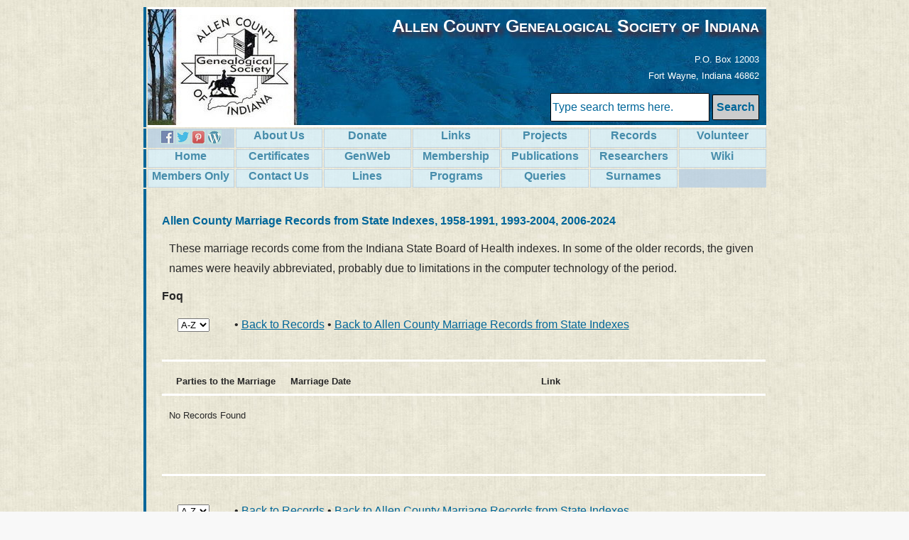

--- FILE ---
content_type: text/html
request_url: https://www.acgsi.org/marriage2/foq.asp
body_size: 10279
content:

<!DOCTYPE html>
<html lang = "en">
<head>
<title>ACGSI - Allen County Marriages from State Indexes</title>
<LINK href="/style.css" rel="stylesheet" type="text/css">
<meta name="keywords" content="genealogy,genealogical,ancestor,ancestry,family,family history,digital archive,digital library,database,allen,county,aboite,adams,cedar creek,eel river,jefferson,lafayette,lake,madison,marion,maumee,milan,monroe,perry,pleasant, st. joseph,scipio,springfield,washington,wayne,township,grabill,huntertown,monroeville,new haven,woodburn,twp,indiana">
<link rel="apple-touch-icon" sizes="57x57" href="https://www.acgsi.org/images/appleicon57.png">
<link rel="apple-touch-icon" sizes="180x180" href="https://www.acgsi.org/images/appleicon180.png">
</head>
<body>
<table border=0 height=100% align="center">
<tr>
<td class=left1></td>
<td class=headertop colspan=7>
<h2 align="right" style="text-shadow: 6px 6px 6px #6C1717; margin-top:8px; font-variant:small-caps; font-size:25px;">Allen&nbsp;County&nbsp;Genealogical&nbsp;Society&nbsp;of&nbsp;Indiana</h2>

<p align=right>P.O. Box 12003<br>Fort Wayne, Indiana 46862
</p>
<div style="float:right;">
<form method="get" action="/zoomsearch2/search.cgi" class="zoom_searchform">
<input type="text" size="23" name="zoom_query" value="Type search terms here." onFocus="this.value=''">
<input type="submit" value="Search" class="zoom_button" />
</form></div>
</td>
</tr>
<tr>
<td class=left2></td>
<td class="button"><a id="link2" href="https://www.facebook.com/acgsi" target=_blank><img src="/images/f.png" height="20px" width="20px" style="margin-top:1px;" alt="Facebook"></a>&#8239;<a id="link2" href="http://x.com/acgsi" target=_blank><img src="/images/t.png" style="margin-top:1px;" height="20px" width="20px" alt="Twitter"></a>&#8239;<a id="link2" href="https://www.pinterest.com/acgsi/genealogy-for-allen-county-indiana/" target=_blank><img src="/images/p.png" style="margin-top:1px;" height="20px" width="20px" alt="Pinterest"></a>&#8239;<a id="link2" href="https://acgsi.wordpress.com" target=_blank><img src="/images/w.png" style="margin-top:1px;" height="20px" width="20px" alt="Wordpress"></a></td>
<td class=button><a id="link" href="/backgrou.php">About&nbsp;Us</a></td>
<td class=button><a id="link" href="https://www.paypal.com/cgi-bin/webscr?cmd=_s-xclick&hosted_button_id=UHZKT9TB5AAC6" target=_blank>Donate</a></td>
<td class=button><a id="link" href="/links.php">Links</a></td>
<td class=button><a id="link" href="/projects.php">Projects</a></td>
<td class=button><a id="link" href="/records.php">Records</a></td>
<td class=button><a id="link" href="/projects.php">Volunteer</a></td>
</tr>
<tr>
<td class=left2></td>
<td class=button><a id="link" href="/">Home</a></td>
<td class=button><a id="link" href="/certprog.php">Certificates</a></td>
<td class=button><a id="link" href="/genweb/" target=_blank>GenWeb</a></td>
<td class=button><a id="link" href="/membersh.php">Membership</a></td>
<td class=button><a id="link" href="/publicat.php">Publications</a></td>
<td class=button><a id="link" href="/research.php">Researchers</a></td>
<td class=button><a id="link" href="https://wiki.familysearch.org/en/Allen_County,_Indiana" target=_blank >Wiki</a></td>
</tr>
<tr>
<td class=left2></td>
<td class=button><a id="link" href="/membarea.php">Members&nbsp;Only</a></td>
<td class=button><a id="link" href="/contact.php">Contact Us</a></td>
<td class=button><a id="link" href="/lines.php">Lines</a></td>
<td class=button><a id="link" href="/meetings.php">Programs</a></td>
<td class="button"><a id="link" href="/queries.php">Queries</a>
<td class="button"><a id="link" href="/queries.php">Surnames</a>
<td class="button"></td>
</tr>
<tr>
<td class=left3></td>
<td class=main colspan=7>

<h3>Allen County Marriage Records from State Indexes, 1958-1991, 1993-2004, 2006-2024</h3>
<p>These marriage records come from the Indiana State Board of Health indexes.  In some of the older records, the given names were heavily abbreviated, probably due to limitations in the computer technology of the period.</p>
<meta name="ZOOMCATEGORY" content=1960s>
<meta name="ZOOMCATEGORY" content=1970s>
<meta name="ZOOMCATEGORY" content=1980s>
<meta name="ZOOMCATEGORY" content=1990s>
<meta name="ZOOMCATEGORY" content=2000s>
<meta name="ZOOMCATEGORY" content=2010s>
<meta name="ZOOMCATEGORY" content=2020s>

<b>Foq</b><br>
<table width="80" align="left"><tr><td><form name="1910"> 

<select name="url" size="1" onChange="window.open(this.options[this.selectedIndex].value,'_top')">
<option selected>A-Z</option>

<option value="aa.asp">Aa</option>
<option value="ab.asp">Ab</option>
<option value="ac.asp">Ac</option>
<option value="ad.asp">Ad</option>
<option value="ae.asp">Ae</option>
<option value="af.asp">Af</option>
<option value="ag.asp">Ag</option>
<option value="ah.asp">Ah</option>
<option value="ai.asp">Ai</option>
<option value="aj.asp">Aj</option>
<option value="ak.asp">Ak</option>
<option value="al.asp">Al</option>
<option value="am.asp">Am</option>
<option value="an.asp">An</option>
<option value="ao.asp">Ao</option>
<option value="ap.asp">Ap</option>
<option value="aq.asp">Aq</option>
<option value="ar.asp">Ar</option>
<option value="as.asp">As</option>
<option value="at.asp">At</option>
<option value="au.asp">Au</option>
<option value="av.asp">Av</option>
<option value="aw.asp">Aw</option>
<option value="ax.asp">Ax</option>
<option value="ay.asp">Ay</option>
<option value="az.asp">Az</option>
<option value="ba.asp">Ba</option>
<option value="bb.asp">Bb</option>
<option value="bc.asp">Bc</option>
<option value="bd.asp">Bd</option>
<option value="be.asp">Be</option>
<option value="bf.asp">Bf</option>
<option value="bg.asp">Bg</option>
<option value="bh.asp">Bh</option>
<option value="bi.asp">Bi</option>
<option value="bj.asp">Bj</option>
<option value="bk.asp">Bk</option>
<option value="bl.asp">Bl</option>
<option value="bm.asp">Bm</option>
<option value="bn.asp">Bn</option>
<option value="bo.asp">Bo</option>
<option value="bp.asp">Bp</option>
<option value="bq.asp">Bq</option>
<option value="br.asp">Br</option>
<option value="bs.asp">Bs</option>
<option value="bt.asp">Bt</option>
<option value="bu.asp">Bu</option>
<option value="bv.asp">Bv</option>
<option value="bw.asp">Bw</option>
<option value="bx.asp">Bx</option>
<option value="by.asp">By</option>
<option value="bz.asp">Bz</option>
<option value="ca.asp">Ca</option>
<option value="cb.asp">Cb</option>
<option value="cc.asp">Cc</option>
<option value="cd.asp">Cd</option>
<option value="ce.asp">Ce</option>
<option value="cf.asp">Cf</option>
<option value="cg.asp">Cg</option>
<option value="ch.asp">Ch</option>
<option value="ci.asp">Ci</option>
<option value="cj.asp">Cj</option>
<option value="ck.asp">Ck</option>
<option value="cl.asp">Cl</option>
<option value="cm.asp">Cm</option>
<option value="cn.asp">Cn</option>
<option value="co.asp">Co</option>
<option value="cp.asp">Cp</option>
<option value="cq.asp">Cq</option>
<option value="cr.asp">Cr</option>
<option value="cs.asp">Cs</option>
<option value="ct.asp">Ct</option>
<option value="cu.asp">Cu</option>
<option value="cv.asp">Cv</option>
<option value="cw.asp">Cw</option>
<option value="cx.asp">Cx</option>
<option value="cy.asp">Cy</option>
<option value="cz.asp">Cz</option>
<option value="da.asp">Da</option>
<option value="db.asp">Db</option>
<option value="dc.asp">Dc</option>
<option value="dd.asp">Dd</option>
<option value="de.asp">De</option>
<option value="df.asp">Df</option>
<option value="dg.asp">Dg</option>
<option value="dh.asp">Dh</option>
<option value="di.asp">Di</option>
<option value="dj.asp">Dj</option>
<option value="dk.asp">Dk</option>
<option value="dl.asp">Dl</option>
<option value="dm.asp">Dm</option>
<option value="dn.asp">Dn</option>
<option value="do.asp">Do</option>
<option value="dp.asp">Dp</option>
<option value="dq.asp">Dq</option>
<option value="dr.asp">Dr</option>
<option value="ds.asp">Ds</option>
<option value="dt.asp">Dt</option>
<option value="du.asp">Du</option>
<option value="dv.asp">Dv</option>
<option value="dw.asp">Dw</option>
<option value="dx.asp">Dx</option>
<option value="dy.asp">Dy</option>
<option value="dz.asp">Dz</option>
<option value="ea.asp">Ea</option>
<option value="eb.asp">Eb</option>
<option value="ec.asp">Ec</option>
<option value="ed.asp">Ed</option>
<option value="ee.asp">Ee</option>
<option value="ef.asp">Ef</option>
<option value="eg.asp">Eg</option>
<option value="eh.asp">Eh</option>
<option value="ei.asp">Ei</option>
<option value="ej.asp">Ej</option>
<option value="ek.asp">Ek</option>
<option value="el.asp">El</option>
<option value="em.asp">Em</option>
<option value="en.asp">En</option>
<option value="eo.asp">Eo</option>
<option value="ep.asp">Ep</option>
<option value="eq.asp">Eq</option>
<option value="er.asp">Er</option>
<option value="es.asp">Es</option>
<option value="et.asp">Et</option>
<option value="eu.asp">Eu</option>
<option value="ev.asp">Ev</option>
<option value="ew.asp">Ew</option>
<option value="ex.asp">Ex</option>
<option value="ey.asp">Ey</option>
<option value="ez.asp">Ez</option>
<option value="fa.asp">Fa</option>
<option value="fb.asp">Fb</option>
<option value="fc.asp">Fc</option>
<option value="fd.asp">Fd</option>
<option value="fe.asp">Fe</option>
<option value="ff.asp">Ff</option>
<option value="fg.asp">Fg</option>
<option value="fh.asp">Fh</option>
<option value="fi.asp">Fi</option>
<option value="fj.asp">Fj</option>
<option value="fk.asp">Fk</option>
<option value="fl.asp">Fl</option>
<option value="fm.asp">Fm</option>
<option value="fn.asp">Fn</option>
<option value="fo.asp">Fo</option>
<option value="fp.asp">Fp</option>
<option value="fq.asp">Fq</option>
<option value="fr.asp">Fr</option>
<option value="fs.asp">Fs</option>
<option value="ft.asp">Ft</option>
<option value="fu.asp">Fu</option>
<option value="fv.asp">Fv</option>
<option value="fw.asp">Fw</option>
<option value="fx.asp">Fx</option>
<option value="fy.asp">Fy</option>
<option value="fz.asp">Fz</option>
<option value="ga.asp">Ga</option>
<option value="gb.asp">Gb</option>
<option value="gc.asp">Gc</option>
<option value="gd.asp">Gd</option>
<option value="ge.asp">Ge</option>
<option value="gf.asp">Gf</option>
<option value="gg.asp">Gg</option>
<option value="gh.asp">Gh</option>
<option value="gi.asp">Gi</option>
<option value="gj.asp">Gj</option>
<option value="gk.asp">Gk</option>
<option value="gl.asp">Gl</option>
<option value="gm.asp">Gm</option>
<option value="gn.asp">Gn</option>
<option value="go.asp">Go</option>
<option value="gp.asp">Gp</option>
<option value="gq.asp">Gq</option>
<option value="gr.asp">Gr</option>
<option value="gs.asp">Gs</option>
<option value="gt.asp">Gt</option>
<option value="gu.asp">Gu</option>
<option value="gv.asp">Gv</option>
<option value="gw.asp">Gw</option>
<option value="gx.asp">Gx</option>
<option value="gy.asp">Gy</option>
<option value="gz.asp">Gz</option>
<option value="ha.asp">Ha</option>
<option value="hb.asp">Hb</option>
<option value="hc.asp">Hc</option>
<option value="hd.asp">Hd</option>
<option value="he.asp">He</option>
<option value="hf.asp">Hf</option>
<option value="hg.asp">Hg</option>
<option value="hh.asp">Hh</option>
<option value="hi.asp">Hi</option>
<option value="hj.asp">Hj</option>
<option value="hk.asp">Hk</option>
<option value="hl.asp">Hl</option>
<option value="hm.asp">Hm</option>
<option value="hn.asp">Hn</option>
<option value="ho.asp">Ho</option>
<option value="hp.asp">Hp</option>
<option value="hq.asp">Hq</option>
<option value="hr.asp">Hr</option>
<option value="hs.asp">Hs</option>
<option value="ht.asp">Ht</option>
<option value="hu.asp">Hu</option>
<option value="hv.asp">Hv</option>
<option value="hw.asp">Hw</option>
<option value="hx.asp">Hx</option>
<option value="hy.asp">Hy</option>
<option value="hz.asp">Hz</option>
<option value="i.asp">I</option>
<option value="ja.asp">Ja</option>
<option value="jb.asp">Jb</option>
<option value="jc.asp">Jc</option>
<option value="jd.asp">Jd</option>
<option value="je.asp">Je</option>
<option value="jf.asp">Jf</option>
<option value="jg.asp">Jg</option>
<option value="jh.asp">Jh</option>
<option value="ji.asp">Ji</option>
<option value="jj.asp">Jj</option>
<option value="jk.asp">Jk</option>
<option value="jl.asp">Jl</option>
<option value="jm.asp">Jm</option>
<option value="jn.asp">Jn</option>
<option value="jo.asp">Jo</option>
<option value="jp.asp">Jp</option>
<option value="jq.asp">Jq</option>
<option value="jr.asp">Jr</option>
<option value="js.asp">Js</option>
<option value="jt.asp">Jt</option>
<option value="ju.asp">Ju</option>
<option value="jv.asp">Jv</option>
<option value="jw.asp">Jw</option>
<option value="jx.asp">Jx</option>
<option value="jy.asp">Jy</option>
<option value="jz.asp">Jz</option>
<option value="ka.asp">Ka</option>
<option value="kb.asp">Kb</option>
<option value="kc.asp">Kc</option>
<option value="kd.asp">Kd</option>
<option value="ke.asp">Ke</option>
<option value="kf.asp">Kf</option>
<option value="kg.asp">Kg</option>
<option value="kh.asp">Kh</option>
<option value="ki.asp">Ki</option>
<option value="kj.asp">Kj</option>
<option value="kk.asp">Kk</option>
<option value="kl.asp">Kl</option>
<option value="km.asp">Km</option>
<option value="kn.asp">Kn</option>
<option value="ko.asp">Ko</option>
<option value="kp.asp">Kp</option>
<option value="kq.asp">Kq</option>
<option value="kr.asp">Kr</option>
<option value="ks.asp">Ks</option>
<option value="kt.asp">Kt</option>
<option value="ku.asp">Ku</option>
<option value="kv.asp">Kv</option>
<option value="kw.asp">Kw</option>
<option value="kx.asp">Kx</option>
<option value="ky.asp">Ky</option>
<option value="kz.asp">Kz</option>
<option value="la.asp">La</option>
<option value="lb.asp">Lb</option>
<option value="lc.asp">Lc</option>
<option value="ld.asp">Ld</option>
<option value="le.asp">Le</option>
<option value="lf.asp">Lf</option>
<option value="lg.asp">Lg</option>
<option value="lh.asp">Lh</option>
<option value="li.asp">Li</option>
<option value="lj.asp">Lj</option>
<option value="lk.asp">Lk</option>
<option value="ll.asp">Ll</option>
<option value="lm.asp">Lm</option>
<option value="ln.asp">Ln</option>
<option value="lo.asp">Lo</option>
<option value="lp.asp">Lp</option>
<option value="lq.asp">Lq</option>
<option value="lr.asp">Lr</option>
<option value="ls.asp">Ls</option>
<option value="lt.asp">Lt</option>
<option value="lu.asp">Lu</option>
<option value="lv.asp">Lv</option>
<option value="lw.asp">Lw</option>
<option value="lx.asp">Lx</option>
<option value="ly.asp">Ly</option>
<option value="lz.asp">Lz</option>
<option value="ma.asp">Ma</option>
<option value="mb.asp">Mb</option>
<option value="mc.asp">Mc</option>
<option value="md.asp">Md</option>
<option value="me.asp">Me</option>
<option value="mf.asp">Mf</option>
<option value="mg.asp">Mg</option>
<option value="mh.asp">Mh</option>
<option value="mi.asp">Mi</option>
<option value="mj.asp">Mj</option>
<option value="mk.asp">Mk</option>
<option value="ml.asp">Ml</option>
<option value="mm.asp">Mm</option>
<option value="mn.asp">Mn</option>
<option value="mo.asp">Mo</option>
<option value="mp.asp">Mp</option>
<option value="mq.asp">Mq</option>
<option value="mr.asp">Mr</option>
<option value="ms.asp">Ms</option>
<option value="mt.asp">Mt</option>
<option value="mu.asp">Mu</option>
<option value="mv.asp">Mv</option>
<option value="mw.asp">Mw</option>
<option value="mx.asp">Mx</option>
<option value="my.asp">My</option>
<option value="mz.asp">Mz</option>
<option value="na.asp">Na</option>
<option value="nb.asp">Nb</option>
<option value="nc.asp">Nc</option>
<option value="nd.asp">Nd</option>
<option value="ne.asp">Ne</option>
<option value="nf.asp">Nf</option>
<option value="ng.asp">Ng</option>
<option value="nh.asp">Nh</option>
<option value="ni.asp">Ni</option>
<option value="nj.asp">Nj</option>
<option value="nk.asp">Nk</option>
<option value="nl.asp">Nl</option>
<option value="nm.asp">Nm</option>
<option value="nn.asp">Nn</option>
<option value="no.asp">No</option>
<option value="np.asp">Np</option>
<option value="nq.asp">Nq</option>
<option value="nr.asp">Nr</option>
<option value="ns.asp">Ns</option>
<option value="nt.asp">Nt</option>
<option value="nu.asp">Nu</option>
<option value="nv.asp">Nv</option>
<option value="nw.asp">Nw</option>
<option value="nx.asp">Nx</option>
<option value="ny.asp">Ny</option>
<option value="nz.asp">Nz</option>
<option value="oa.asp">Oa</option>
<option value="ob.asp">Ob</option>
<option value="oc.asp">Oc</option>
<option value="od.asp">Od</option>
<option value="oe.asp">Oe</option>
<option value="of.asp">Of</option>
<option value="og.asp">Og</option>
<option value="oh.asp">Oh</option>
<option value="oi.asp">Oi</option>
<option value="oj.asp">Oj</option>
<option value="ok.asp">Ok</option>
<option value="ol.asp">Ol</option>
<option value="om.asp">Om</option>
<option value="on.asp">On</option>
<option value="oo.asp">Oo</option>
<option value="op.asp">Op</option>
<option value="oq.asp">Oq</option>
<option value="or.asp">Or</option>
<option value="os.asp">Os</option>
<option value="ot.asp">Ot</option>
<option value="ou.asp">Ou</option>
<option value="ov.asp">Ov</option>
<option value="ow.asp">Ow</option>
<option value="ox.asp">Ox</option>
<option value="oy.asp">Oy</option>
<option value="oz.asp">Oz</option>
<option value="pa.asp">Pa</option>
<option value="pb.asp">Pb</option>
<option value="pc.asp">Pc</option>
<option value="pd.asp">Pd</option>
<option value="pe.asp">Pe</option>
<option value="pf.asp">Pf</option>
<option value="pg.asp">Pg</option>
<option value="ph.asp">Ph</option>
<option value="pi.asp">Pi</option>
<option value="pj.asp">Pj</option>
<option value="pk.asp">Pk</option>
<option value="pl.asp">Pl</option>
<option value="pm.asp">Pm</option>
<option value="pn.asp">Pn</option>
<option value="po.asp">Po</option>
<option value="pp.asp">Pp</option>
<option value="pq.asp">Pq</option>
<option value="pr.asp">Pr</option>
<option value="ps.asp">Ps</option>
<option value="pt.asp">Pt</option>
<option value="pu.asp">Pu</option>
<option value="pv.asp">Pv</option>
<option value="pw.asp">Pw</option>
<option value="px.asp">Px</option>
<option value="py.asp">Py</option>
<option value="pz.asp">Pz</option>
<option value="qu.asp">Qu</option>
<option value="ra.asp">Ra</option>
<option value="rb.asp">Rb</option>
<option value="rc.asp">Rc</option>
<option value="rd.asp">Rd</option>
<option value="re.asp">Re</option>
<option value="rf.asp">Rf</option>
<option value="rg.asp">Rg</option>
<option value="rh.asp">Rh</option>
<option value="ri.asp">Ri</option>
<option value="rj.asp">Rj</option>
<option value="rk.asp">Rk</option>
<option value="rl.asp">Rl</option>
<option value="rm.asp">Rm</option>
<option value="rn.asp">Rn</option>
<option value="ro.asp">Ro</option>
<option value="rp.asp">Rp</option>
<option value="rq.asp">Rq</option>
<option value="rr.asp">Rr</option>
<option value="rs.asp">Rs</option>
<option value="rt.asp">Rt</option>
<option value="ru.asp">Ru</option>
<option value="rv.asp">Rv</option>
<option value="rw.asp">Rw</option>
<option value="rx.asp">Rx</option>
<option value="ry.asp">Ry</option>
<option value="rz.asp">Rz</option>
<option value="sa.asp">Sa</option>
<option value="sb.asp">Sb</option>
<option value="sc.asp">Sc</option>
<option value="sd.asp">Sd</option>
<option value="se.asp">Se</option>
<option value="sf.asp">Sf</option>
<option value="sg.asp">Sg</option>
<option value="sh.asp">Sh</option>
<option value="si.asp">Si</option>
<option value="sj.asp">Sj</option>
<option value="sk.asp">Sk</option>
<option value="sl.asp">Sl</option>
<option value="sm.asp">Sm</option>
<option value="sn.asp">Sn</option>
<option value="so.asp">So</option>
<option value="sp.asp">Sp</option>
<option value="sq.asp">Sq</option>
<option value="sr.asp">Sr</option>
<option value="ss.asp">Ss</option>
<option value="st.asp">St</option>
<option value="su.asp">Su</option>
<option value="sv.asp">Sv</option>
<option value="sw.asp">Sw</option>
<option value="sx.asp">Sx</option>
<option value="sy.asp">Sy</option>
<option value="sz.asp">Sz</option>
<option value="ta.asp">Ta</option>
<option value="tb.asp">Tb</option>
<option value="tc.asp">Tc</option>
<option value="td.asp">Td</option>
<option value="te.asp">Te</option>
<option value="tf.asp">Tf</option>
<option value="tg.asp">Tg</option>
<option value="th.asp">Th</option>
<option value="ti.asp">Ti</option>
<option value="tj.asp">Tj</option>
<option value="tk.asp">Tk</option>
<option value="tl.asp">Tl</option>
<option value="tm.asp">Tm</option>
<option value="tn.asp">Tn</option>
<option value="to.asp">To</option>
<option value="tp.asp">Tp</option>
<option value="tq.asp">Tq</option>
<option value="tr.asp">Tr</option>
<option value="ts.asp">Ts</option>
<option value="tt.asp">Tt</option>
<option value="tu.asp">Tu</option>
<option value="tv.asp">Tv</option>
<option value="tw.asp">Tw</option>
<option value="tx.asp">Tx</option>
<option value="ty.asp">Ty</option>
<option value="tz.asp">Tz</option>
<option value="u.asp">U</option>
<option value="va.asp">Va</option>
<option value="vb.asp">Vb</option>
<option value="vc.asp">Vc</option>
<option value="vd.asp">Vd</option>
<option value="ve.asp">Ve</option>
<option value="vf.asp">Vf</option>
<option value="vg.asp">Vg</option>
<option value="vh.asp">Vh</option>
<option value="vi.asp">Vi</option>
<option value="vj.asp">Vj</option>
<option value="vk.asp">Vk</option>
<option value="vl.asp">Vl</option>
<option value="vm.asp">Vm</option>
<option value="vn.asp">Vn</option>
<option value="vo.asp">Vo</option>
<option value="vp.asp">Vp</option>
<option value="vq.asp">Vq</option>
<option value="vr.asp">Vr</option>
<option value="vs.asp">Vs</option>
<option value="vt.asp">Vt</option>
<option value="vu.asp">Vu</option>
<option value="vv.asp">Vv</option>
<option value="vw.asp">Vw</option>
<option value="vx.asp">Vx</option>
<option value="vy.asp">Vy</option>
<option value="vz.asp">Vz</option>
<option value="wa.asp">Wa</option>
<option value="wb.asp">Wb</option>
<option value="wc.asp">Wc</option>
<option value="wd.asp">Wd</option>
<option value="we.asp">We</option>
<option value="wf.asp">Wf</option>
<option value="wg.asp">Wg</option>
<option value="wh.asp">Wh</option>
<option value="wi.asp">Wi</option>
<option value="wj.asp">Wj</option>
<option value="wk.asp">Wk</option>
<option value="wl.asp">Wl</option>
<option value="wm.asp">Wm</option>
<option value="wn.asp">Wn</option>
<option value="wo.asp">Wo</option>
<option value="wp.asp">Wp</option>
<option value="wq.asp">Wq</option>
<option value="wr.asp">Wr</option>
<option value="ws.asp">Ws</option>
<option value="wt.asp">Wt</option>
<option value="wu.asp">Wu</option>
<option value="wv.asp">Wv</option>
<option value="ww.asp">Ww</option>
<option value="wx.asp">Wx</option>
<option value="wy.asp">Wy</option>
<option value="wz.asp">Wz</option>
<option value="x.asp">X</option>
<option value="ya.asp">Ya</option>
<option value="yb.asp">Yb</option>
<option value="yc.asp">Yc</option>
<option value="yd.asp">Yd</option>
<option value="ye.asp">Ye</option>
<option value="yf.asp">Yf</option>
<option value="yg.asp">Yg</option>
<option value="yh.asp">Yh</option>
<option value="yi.asp">Yi</option>
<option value="yj.asp">Yj</option>
<option value="yk.asp">Yk</option>
<option value="yl.asp">Yl</option>
<option value="ym.asp">Ym</option>
<option value="yn.asp">Yn</option>
<option value="yo.asp">Yo</option>
<option value="yp.asp">Yp</option>
<option value="yq.asp">Yq</option>
<option value="yr.asp">Yr</option>
<option value="ys.asp">Ys</option>
<option value="yt.asp">Yt</option>
<option value="yu.asp">Yu</option>
<option value="yv.asp">Yv</option>
<option value="yw.asp">Yw</option>
<option value="yx.asp">Yx</option>
<option value="yy.asp">Yy</option>
<option value="yz.asp">Yz</option>
<option value="za.asp">Za</option>
<option value="zb.asp">Zb</option>
<option value="zc.asp">Zc</option>
<option value="zd.asp">Zd</option>
<option value="ze.asp">Ze</option>
<option value="zf.asp">Zf</option>
<option value="zg.asp">Zg</option>
<option value="zh.asp">Zh</option>
<option value="zi.asp">Zi</option>
<option value="zj.asp">Zj</option>
<option value="zk.asp">Zk</option>
<option value="zl.asp">Zl</option>
<option value="zm.asp">Zm</option>
<option value="zn.asp">Zn</option>
<option value="zo.asp">Zo</option>
<option value="zp.asp">Zp</option>
<option value="zq.asp">Zq</option>
<option value="zr.asp">Zr</option>
<option value="zs.asp">Zs</option>
<option value="zt.asp">Zt</option>
<option value="zu.asp">Zu</option>
<option value="zv.asp">Zv</option>
<option value="zw.asp">Zw</option>
<option value="zx.asp">Zx</option>
<option value="zy.asp">Zy</option>
<option value="zz.asp">Zz</option>
</select>

</form>
</td></tr></table>
<table width="600"><tr><td>&#8226; <a href="../records.php">Back to Records</a> &#8226; <a href="/marriage2/">Back to Allen County Marriage Records from State Indexes</a></td></tr></table>
<br>
<table class=data>
<tr class=dataheader><th colspan="2">Parties&nbsp;to&nbsp;the&nbsp;Marriage</th><th>Marriage Date</th><th>Link</th></tr>
<tr><td colspan="7">No Records Found</td></tr>
</table>
<br>
<table width="80" align="left"><tr><td><form name="1910"> 

<select name="url" size="1" onChange="window.open(this.options[this.selectedIndex].value,'_top')">
<option selected>A-Z</option>

<option value="aa.asp">Aa</option>
<option value="ab.asp">Ab</option>
<option value="ac.asp">Ac</option>
<option value="ad.asp">Ad</option>
<option value="ae.asp">Ae</option>
<option value="af.asp">Af</option>
<option value="ag.asp">Ag</option>
<option value="ah.asp">Ah</option>
<option value="ai.asp">Ai</option>
<option value="aj.asp">Aj</option>
<option value="ak.asp">Ak</option>
<option value="al.asp">Al</option>
<option value="am.asp">Am</option>
<option value="an.asp">An</option>
<option value="ao.asp">Ao</option>
<option value="ap.asp">Ap</option>
<option value="aq.asp">Aq</option>
<option value="ar.asp">Ar</option>
<option value="as.asp">As</option>
<option value="at.asp">At</option>
<option value="au.asp">Au</option>
<option value="av.asp">Av</option>
<option value="aw.asp">Aw</option>
<option value="ax.asp">Ax</option>
<option value="ay.asp">Ay</option>
<option value="az.asp">Az</option>
<option value="ba.asp">Ba</option>
<option value="bb.asp">Bb</option>
<option value="bc.asp">Bc</option>
<option value="bd.asp">Bd</option>
<option value="be.asp">Be</option>
<option value="bf.asp">Bf</option>
<option value="bg.asp">Bg</option>
<option value="bh.asp">Bh</option>
<option value="bi.asp">Bi</option>
<option value="bj.asp">Bj</option>
<option value="bk.asp">Bk</option>
<option value="bl.asp">Bl</option>
<option value="bm.asp">Bm</option>
<option value="bn.asp">Bn</option>
<option value="bo.asp">Bo</option>
<option value="bp.asp">Bp</option>
<option value="bq.asp">Bq</option>
<option value="br.asp">Br</option>
<option value="bs.asp">Bs</option>
<option value="bt.asp">Bt</option>
<option value="bu.asp">Bu</option>
<option value="bv.asp">Bv</option>
<option value="bw.asp">Bw</option>
<option value="bx.asp">Bx</option>
<option value="by.asp">By</option>
<option value="bz.asp">Bz</option>
<option value="ca.asp">Ca</option>
<option value="cb.asp">Cb</option>
<option value="cc.asp">Cc</option>
<option value="cd.asp">Cd</option>
<option value="ce.asp">Ce</option>
<option value="cf.asp">Cf</option>
<option value="cg.asp">Cg</option>
<option value="ch.asp">Ch</option>
<option value="ci.asp">Ci</option>
<option value="cj.asp">Cj</option>
<option value="ck.asp">Ck</option>
<option value="cl.asp">Cl</option>
<option value="cm.asp">Cm</option>
<option value="cn.asp">Cn</option>
<option value="co.asp">Co</option>
<option value="cp.asp">Cp</option>
<option value="cq.asp">Cq</option>
<option value="cr.asp">Cr</option>
<option value="cs.asp">Cs</option>
<option value="ct.asp">Ct</option>
<option value="cu.asp">Cu</option>
<option value="cv.asp">Cv</option>
<option value="cw.asp">Cw</option>
<option value="cx.asp">Cx</option>
<option value="cy.asp">Cy</option>
<option value="cz.asp">Cz</option>
<option value="da.asp">Da</option>
<option value="db.asp">Db</option>
<option value="dc.asp">Dc</option>
<option value="dd.asp">Dd</option>
<option value="de.asp">De</option>
<option value="df.asp">Df</option>
<option value="dg.asp">Dg</option>
<option value="dh.asp">Dh</option>
<option value="di.asp">Di</option>
<option value="dj.asp">Dj</option>
<option value="dk.asp">Dk</option>
<option value="dl.asp">Dl</option>
<option value="dm.asp">Dm</option>
<option value="dn.asp">Dn</option>
<option value="do.asp">Do</option>
<option value="dp.asp">Dp</option>
<option value="dq.asp">Dq</option>
<option value="dr.asp">Dr</option>
<option value="ds.asp">Ds</option>
<option value="dt.asp">Dt</option>
<option value="du.asp">Du</option>
<option value="dv.asp">Dv</option>
<option value="dw.asp">Dw</option>
<option value="dx.asp">Dx</option>
<option value="dy.asp">Dy</option>
<option value="dz.asp">Dz</option>
<option value="ea.asp">Ea</option>
<option value="eb.asp">Eb</option>
<option value="ec.asp">Ec</option>
<option value="ed.asp">Ed</option>
<option value="ee.asp">Ee</option>
<option value="ef.asp">Ef</option>
<option value="eg.asp">Eg</option>
<option value="eh.asp">Eh</option>
<option value="ei.asp">Ei</option>
<option value="ej.asp">Ej</option>
<option value="ek.asp">Ek</option>
<option value="el.asp">El</option>
<option value="em.asp">Em</option>
<option value="en.asp">En</option>
<option value="eo.asp">Eo</option>
<option value="ep.asp">Ep</option>
<option value="eq.asp">Eq</option>
<option value="er.asp">Er</option>
<option value="es.asp">Es</option>
<option value="et.asp">Et</option>
<option value="eu.asp">Eu</option>
<option value="ev.asp">Ev</option>
<option value="ew.asp">Ew</option>
<option value="ex.asp">Ex</option>
<option value="ey.asp">Ey</option>
<option value="ez.asp">Ez</option>
<option value="fa.asp">Fa</option>
<option value="fb.asp">Fb</option>
<option value="fc.asp">Fc</option>
<option value="fd.asp">Fd</option>
<option value="fe.asp">Fe</option>
<option value="ff.asp">Ff</option>
<option value="fg.asp">Fg</option>
<option value="fh.asp">Fh</option>
<option value="fi.asp">Fi</option>
<option value="fj.asp">Fj</option>
<option value="fk.asp">Fk</option>
<option value="fl.asp">Fl</option>
<option value="fm.asp">Fm</option>
<option value="fn.asp">Fn</option>
<option value="fo.asp">Fo</option>
<option value="fp.asp">Fp</option>
<option value="fq.asp">Fq</option>
<option value="fr.asp">Fr</option>
<option value="fs.asp">Fs</option>
<option value="ft.asp">Ft</option>
<option value="fu.asp">Fu</option>
<option value="fv.asp">Fv</option>
<option value="fw.asp">Fw</option>
<option value="fx.asp">Fx</option>
<option value="fy.asp">Fy</option>
<option value="fz.asp">Fz</option>
<option value="ga.asp">Ga</option>
<option value="gb.asp">Gb</option>
<option value="gc.asp">Gc</option>
<option value="gd.asp">Gd</option>
<option value="ge.asp">Ge</option>
<option value="gf.asp">Gf</option>
<option value="gg.asp">Gg</option>
<option value="gh.asp">Gh</option>
<option value="gi.asp">Gi</option>
<option value="gj.asp">Gj</option>
<option value="gk.asp">Gk</option>
<option value="gl.asp">Gl</option>
<option value="gm.asp">Gm</option>
<option value="gn.asp">Gn</option>
<option value="go.asp">Go</option>
<option value="gp.asp">Gp</option>
<option value="gq.asp">Gq</option>
<option value="gr.asp">Gr</option>
<option value="gs.asp">Gs</option>
<option value="gt.asp">Gt</option>
<option value="gu.asp">Gu</option>
<option value="gv.asp">Gv</option>
<option value="gw.asp">Gw</option>
<option value="gx.asp">Gx</option>
<option value="gy.asp">Gy</option>
<option value="gz.asp">Gz</option>
<option value="ha.asp">Ha</option>
<option value="hb.asp">Hb</option>
<option value="hc.asp">Hc</option>
<option value="hd.asp">Hd</option>
<option value="he.asp">He</option>
<option value="hf.asp">Hf</option>
<option value="hg.asp">Hg</option>
<option value="hh.asp">Hh</option>
<option value="hi.asp">Hi</option>
<option value="hj.asp">Hj</option>
<option value="hk.asp">Hk</option>
<option value="hl.asp">Hl</option>
<option value="hm.asp">Hm</option>
<option value="hn.asp">Hn</option>
<option value="ho.asp">Ho</option>
<option value="hp.asp">Hp</option>
<option value="hq.asp">Hq</option>
<option value="hr.asp">Hr</option>
<option value="hs.asp">Hs</option>
<option value="ht.asp">Ht</option>
<option value="hu.asp">Hu</option>
<option value="hv.asp">Hv</option>
<option value="hw.asp">Hw</option>
<option value="hx.asp">Hx</option>
<option value="hy.asp">Hy</option>
<option value="hz.asp">Hz</option>
<option value="i.asp">I</option>
<option value="ja.asp">Ja</option>
<option value="jb.asp">Jb</option>
<option value="jc.asp">Jc</option>
<option value="jd.asp">Jd</option>
<option value="je.asp">Je</option>
<option value="jf.asp">Jf</option>
<option value="jg.asp">Jg</option>
<option value="jh.asp">Jh</option>
<option value="ji.asp">Ji</option>
<option value="jj.asp">Jj</option>
<option value="jk.asp">Jk</option>
<option value="jl.asp">Jl</option>
<option value="jm.asp">Jm</option>
<option value="jn.asp">Jn</option>
<option value="jo.asp">Jo</option>
<option value="jp.asp">Jp</option>
<option value="jq.asp">Jq</option>
<option value="jr.asp">Jr</option>
<option value="js.asp">Js</option>
<option value="jt.asp">Jt</option>
<option value="ju.asp">Ju</option>
<option value="jv.asp">Jv</option>
<option value="jw.asp">Jw</option>
<option value="jx.asp">Jx</option>
<option value="jy.asp">Jy</option>
<option value="jz.asp">Jz</option>
<option value="ka.asp">Ka</option>
<option value="kb.asp">Kb</option>
<option value="kc.asp">Kc</option>
<option value="kd.asp">Kd</option>
<option value="ke.asp">Ke</option>
<option value="kf.asp">Kf</option>
<option value="kg.asp">Kg</option>
<option value="kh.asp">Kh</option>
<option value="ki.asp">Ki</option>
<option value="kj.asp">Kj</option>
<option value="kk.asp">Kk</option>
<option value="kl.asp">Kl</option>
<option value="km.asp">Km</option>
<option value="kn.asp">Kn</option>
<option value="ko.asp">Ko</option>
<option value="kp.asp">Kp</option>
<option value="kq.asp">Kq</option>
<option value="kr.asp">Kr</option>
<option value="ks.asp">Ks</option>
<option value="kt.asp">Kt</option>
<option value="ku.asp">Ku</option>
<option value="kv.asp">Kv</option>
<option value="kw.asp">Kw</option>
<option value="kx.asp">Kx</option>
<option value="ky.asp">Ky</option>
<option value="kz.asp">Kz</option>
<option value="la.asp">La</option>
<option value="lb.asp">Lb</option>
<option value="lc.asp">Lc</option>
<option value="ld.asp">Ld</option>
<option value="le.asp">Le</option>
<option value="lf.asp">Lf</option>
<option value="lg.asp">Lg</option>
<option value="lh.asp">Lh</option>
<option value="li.asp">Li</option>
<option value="lj.asp">Lj</option>
<option value="lk.asp">Lk</option>
<option value="ll.asp">Ll</option>
<option value="lm.asp">Lm</option>
<option value="ln.asp">Ln</option>
<option value="lo.asp">Lo</option>
<option value="lp.asp">Lp</option>
<option value="lq.asp">Lq</option>
<option value="lr.asp">Lr</option>
<option value="ls.asp">Ls</option>
<option value="lt.asp">Lt</option>
<option value="lu.asp">Lu</option>
<option value="lv.asp">Lv</option>
<option value="lw.asp">Lw</option>
<option value="lx.asp">Lx</option>
<option value="ly.asp">Ly</option>
<option value="lz.asp">Lz</option>
<option value="ma.asp">Ma</option>
<option value="mb.asp">Mb</option>
<option value="mc.asp">Mc</option>
<option value="md.asp">Md</option>
<option value="me.asp">Me</option>
<option value="mf.asp">Mf</option>
<option value="mg.asp">Mg</option>
<option value="mh.asp">Mh</option>
<option value="mi.asp">Mi</option>
<option value="mj.asp">Mj</option>
<option value="mk.asp">Mk</option>
<option value="ml.asp">Ml</option>
<option value="mm.asp">Mm</option>
<option value="mn.asp">Mn</option>
<option value="mo.asp">Mo</option>
<option value="mp.asp">Mp</option>
<option value="mq.asp">Mq</option>
<option value="mr.asp">Mr</option>
<option value="ms.asp">Ms</option>
<option value="mt.asp">Mt</option>
<option value="mu.asp">Mu</option>
<option value="mv.asp">Mv</option>
<option value="mw.asp">Mw</option>
<option value="mx.asp">Mx</option>
<option value="my.asp">My</option>
<option value="mz.asp">Mz</option>
<option value="na.asp">Na</option>
<option value="nb.asp">Nb</option>
<option value="nc.asp">Nc</option>
<option value="nd.asp">Nd</option>
<option value="ne.asp">Ne</option>
<option value="nf.asp">Nf</option>
<option value="ng.asp">Ng</option>
<option value="nh.asp">Nh</option>
<option value="ni.asp">Ni</option>
<option value="nj.asp">Nj</option>
<option value="nk.asp">Nk</option>
<option value="nl.asp">Nl</option>
<option value="nm.asp">Nm</option>
<option value="nn.asp">Nn</option>
<option value="no.asp">No</option>
<option value="np.asp">Np</option>
<option value="nq.asp">Nq</option>
<option value="nr.asp">Nr</option>
<option value="ns.asp">Ns</option>
<option value="nt.asp">Nt</option>
<option value="nu.asp">Nu</option>
<option value="nv.asp">Nv</option>
<option value="nw.asp">Nw</option>
<option value="nx.asp">Nx</option>
<option value="ny.asp">Ny</option>
<option value="nz.asp">Nz</option>
<option value="oa.asp">Oa</option>
<option value="ob.asp">Ob</option>
<option value="oc.asp">Oc</option>
<option value="od.asp">Od</option>
<option value="oe.asp">Oe</option>
<option value="of.asp">Of</option>
<option value="og.asp">Og</option>
<option value="oh.asp">Oh</option>
<option value="oi.asp">Oi</option>
<option value="oj.asp">Oj</option>
<option value="ok.asp">Ok</option>
<option value="ol.asp">Ol</option>
<option value="om.asp">Om</option>
<option value="on.asp">On</option>
<option value="oo.asp">Oo</option>
<option value="op.asp">Op</option>
<option value="oq.asp">Oq</option>
<option value="or.asp">Or</option>
<option value="os.asp">Os</option>
<option value="ot.asp">Ot</option>
<option value="ou.asp">Ou</option>
<option value="ov.asp">Ov</option>
<option value="ow.asp">Ow</option>
<option value="ox.asp">Ox</option>
<option value="oy.asp">Oy</option>
<option value="oz.asp">Oz</option>
<option value="pa.asp">Pa</option>
<option value="pb.asp">Pb</option>
<option value="pc.asp">Pc</option>
<option value="pd.asp">Pd</option>
<option value="pe.asp">Pe</option>
<option value="pf.asp">Pf</option>
<option value="pg.asp">Pg</option>
<option value="ph.asp">Ph</option>
<option value="pi.asp">Pi</option>
<option value="pj.asp">Pj</option>
<option value="pk.asp">Pk</option>
<option value="pl.asp">Pl</option>
<option value="pm.asp">Pm</option>
<option value="pn.asp">Pn</option>
<option value="po.asp">Po</option>
<option value="pp.asp">Pp</option>
<option value="pq.asp">Pq</option>
<option value="pr.asp">Pr</option>
<option value="ps.asp">Ps</option>
<option value="pt.asp">Pt</option>
<option value="pu.asp">Pu</option>
<option value="pv.asp">Pv</option>
<option value="pw.asp">Pw</option>
<option value="px.asp">Px</option>
<option value="py.asp">Py</option>
<option value="pz.asp">Pz</option>
<option value="qu.asp">Qu</option>
<option value="ra.asp">Ra</option>
<option value="rb.asp">Rb</option>
<option value="rc.asp">Rc</option>
<option value="rd.asp">Rd</option>
<option value="re.asp">Re</option>
<option value="rf.asp">Rf</option>
<option value="rg.asp">Rg</option>
<option value="rh.asp">Rh</option>
<option value="ri.asp">Ri</option>
<option value="rj.asp">Rj</option>
<option value="rk.asp">Rk</option>
<option value="rl.asp">Rl</option>
<option value="rm.asp">Rm</option>
<option value="rn.asp">Rn</option>
<option value="ro.asp">Ro</option>
<option value="rp.asp">Rp</option>
<option value="rq.asp">Rq</option>
<option value="rr.asp">Rr</option>
<option value="rs.asp">Rs</option>
<option value="rt.asp">Rt</option>
<option value="ru.asp">Ru</option>
<option value="rv.asp">Rv</option>
<option value="rw.asp">Rw</option>
<option value="rx.asp">Rx</option>
<option value="ry.asp">Ry</option>
<option value="rz.asp">Rz</option>
<option value="sa.asp">Sa</option>
<option value="sb.asp">Sb</option>
<option value="sc.asp">Sc</option>
<option value="sd.asp">Sd</option>
<option value="se.asp">Se</option>
<option value="sf.asp">Sf</option>
<option value="sg.asp">Sg</option>
<option value="sh.asp">Sh</option>
<option value="si.asp">Si</option>
<option value="sj.asp">Sj</option>
<option value="sk.asp">Sk</option>
<option value="sl.asp">Sl</option>
<option value="sm.asp">Sm</option>
<option value="sn.asp">Sn</option>
<option value="so.asp">So</option>
<option value="sp.asp">Sp</option>
<option value="sq.asp">Sq</option>
<option value="sr.asp">Sr</option>
<option value="ss.asp">Ss</option>
<option value="st.asp">St</option>
<option value="su.asp">Su</option>
<option value="sv.asp">Sv</option>
<option value="sw.asp">Sw</option>
<option value="sx.asp">Sx</option>
<option value="sy.asp">Sy</option>
<option value="sz.asp">Sz</option>
<option value="ta.asp">Ta</option>
<option value="tb.asp">Tb</option>
<option value="tc.asp">Tc</option>
<option value="td.asp">Td</option>
<option value="te.asp">Te</option>
<option value="tf.asp">Tf</option>
<option value="tg.asp">Tg</option>
<option value="th.asp">Th</option>
<option value="ti.asp">Ti</option>
<option value="tj.asp">Tj</option>
<option value="tk.asp">Tk</option>
<option value="tl.asp">Tl</option>
<option value="tm.asp">Tm</option>
<option value="tn.asp">Tn</option>
<option value="to.asp">To</option>
<option value="tp.asp">Tp</option>
<option value="tq.asp">Tq</option>
<option value="tr.asp">Tr</option>
<option value="ts.asp">Ts</option>
<option value="tt.asp">Tt</option>
<option value="tu.asp">Tu</option>
<option value="tv.asp">Tv</option>
<option value="tw.asp">Tw</option>
<option value="tx.asp">Tx</option>
<option value="ty.asp">Ty</option>
<option value="tz.asp">Tz</option>
<option value="u.asp">U</option>
<option value="va.asp">Va</option>
<option value="vb.asp">Vb</option>
<option value="vc.asp">Vc</option>
<option value="vd.asp">Vd</option>
<option value="ve.asp">Ve</option>
<option value="vf.asp">Vf</option>
<option value="vg.asp">Vg</option>
<option value="vh.asp">Vh</option>
<option value="vi.asp">Vi</option>
<option value="vj.asp">Vj</option>
<option value="vk.asp">Vk</option>
<option value="vl.asp">Vl</option>
<option value="vm.asp">Vm</option>
<option value="vn.asp">Vn</option>
<option value="vo.asp">Vo</option>
<option value="vp.asp">Vp</option>
<option value="vq.asp">Vq</option>
<option value="vr.asp">Vr</option>
<option value="vs.asp">Vs</option>
<option value="vt.asp">Vt</option>
<option value="vu.asp">Vu</option>
<option value="vv.asp">Vv</option>
<option value="vw.asp">Vw</option>
<option value="vx.asp">Vx</option>
<option value="vy.asp">Vy</option>
<option value="vz.asp">Vz</option>
<option value="wa.asp">Wa</option>
<option value="wb.asp">Wb</option>
<option value="wc.asp">Wc</option>
<option value="wd.asp">Wd</option>
<option value="we.asp">We</option>
<option value="wf.asp">Wf</option>
<option value="wg.asp">Wg</option>
<option value="wh.asp">Wh</option>
<option value="wi.asp">Wi</option>
<option value="wj.asp">Wj</option>
<option value="wk.asp">Wk</option>
<option value="wl.asp">Wl</option>
<option value="wm.asp">Wm</option>
<option value="wn.asp">Wn</option>
<option value="wo.asp">Wo</option>
<option value="wp.asp">Wp</option>
<option value="wq.asp">Wq</option>
<option value="wr.asp">Wr</option>
<option value="ws.asp">Ws</option>
<option value="wt.asp">Wt</option>
<option value="wu.asp">Wu</option>
<option value="wv.asp">Wv</option>
<option value="ww.asp">Ww</option>
<option value="wx.asp">Wx</option>
<option value="wy.asp">Wy</option>
<option value="wz.asp">Wz</option>
<option value="x.asp">X</option>
<option value="ya.asp">Ya</option>
<option value="yb.asp">Yb</option>
<option value="yc.asp">Yc</option>
<option value="yd.asp">Yd</option>
<option value="ye.asp">Ye</option>
<option value="yf.asp">Yf</option>
<option value="yg.asp">Yg</option>
<option value="yh.asp">Yh</option>
<option value="yi.asp">Yi</option>
<option value="yj.asp">Yj</option>
<option value="yk.asp">Yk</option>
<option value="yl.asp">Yl</option>
<option value="ym.asp">Ym</option>
<option value="yn.asp">Yn</option>
<option value="yo.asp">Yo</option>
<option value="yp.asp">Yp</option>
<option value="yq.asp">Yq</option>
<option value="yr.asp">Yr</option>
<option value="ys.asp">Ys</option>
<option value="yt.asp">Yt</option>
<option value="yu.asp">Yu</option>
<option value="yv.asp">Yv</option>
<option value="yw.asp">Yw</option>
<option value="yx.asp">Yx</option>
<option value="yy.asp">Yy</option>
<option value="yz.asp">Yz</option>
<option value="za.asp">Za</option>
<option value="zb.asp">Zb</option>
<option value="zc.asp">Zc</option>
<option value="zd.asp">Zd</option>
<option value="ze.asp">Ze</option>
<option value="zf.asp">Zf</option>
<option value="zg.asp">Zg</option>
<option value="zh.asp">Zh</option>
<option value="zi.asp">Zi</option>
<option value="zj.asp">Zj</option>
<option value="zk.asp">Zk</option>
<option value="zl.asp">Zl</option>
<option value="zm.asp">Zm</option>
<option value="zn.asp">Zn</option>
<option value="zo.asp">Zo</option>
<option value="zp.asp">Zp</option>
<option value="zq.asp">Zq</option>
<option value="zr.asp">Zr</option>
<option value="zs.asp">Zs</option>
<option value="zt.asp">Zt</option>
<option value="zu.asp">Zu</option>
<option value="zv.asp">Zv</option>
<option value="zw.asp">Zw</option>
<option value="zx.asp">Zx</option>
<option value="zy.asp">Zy</option>
<option value="zz.asp">Zz</option>
</select>

</form>
</td></tr></table>
<table width="600"><tr><td>&#8226; <a href="../records.php">Back to Records</a> &#8226; <a href="/marriage2/">Back to Allen County Marriage Records from State Indexes</a></td></tr></table>
</td>
</tr>
<tr>
<td class=left2></td>
<td class=footer colspan=7><a href="/support.php">Support ACGSI</a></td>
</tr>
</table>
</body>
</html>

